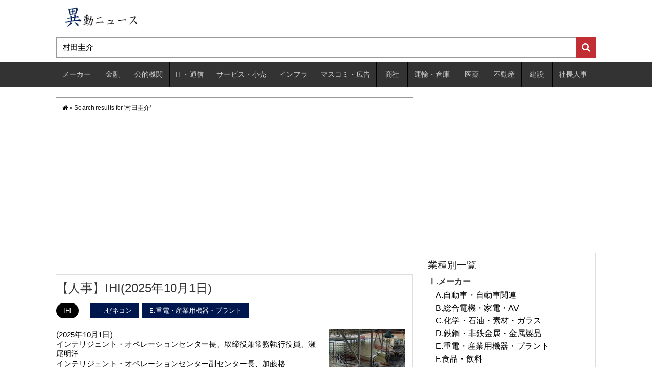

--- FILE ---
content_type: text/html; charset=utf-8
request_url: https://www.google.com/recaptcha/api2/aframe
body_size: 267
content:
<!DOCTYPE HTML><html><head><meta http-equiv="content-type" content="text/html; charset=UTF-8"></head><body><script nonce="qLpqT4l6lHJBpXoFBOmiyQ">/** Anti-fraud and anti-abuse applications only. See google.com/recaptcha */ try{var clients={'sodar':'https://pagead2.googlesyndication.com/pagead/sodar?'};window.addEventListener("message",function(a){try{if(a.source===window.parent){var b=JSON.parse(a.data);var c=clients[b['id']];if(c){var d=document.createElement('img');d.src=c+b['params']+'&rc='+(localStorage.getItem("rc::a")?sessionStorage.getItem("rc::b"):"");window.document.body.appendChild(d);sessionStorage.setItem("rc::e",parseInt(sessionStorage.getItem("rc::e")||0)+1);localStorage.setItem("rc::h",'1762549169274');}}}catch(b){}});window.parent.postMessage("_grecaptcha_ready", "*");}catch(b){}</script></body></html>